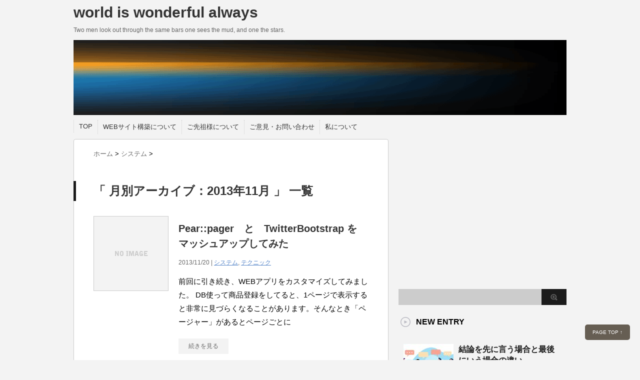

--- FILE ---
content_type: text/html; charset=UTF-8
request_url: https://hakomori.net/2013/11/
body_size: 73767
content:
<!DOCTYPE html PUBLIC "-//W3C//DTD XHTML 1.0 Transitional//EN" "http://www.w3.org/TR/xhtml1/DTD/xhtml1-transitional.dtd">

<html dir="ltr" lang="ja" prefix="og: https://ogp.me/ns#" xmlns:og="http://ogp.me/ns#">
<head profile="http://gmpg.org/xfn/11">
<meta http-equiv="Content-Type" content="text/html; charset=UTF-8" />
<meta name="robots" content="noindex">
<title>
11月, 2013 | world is wonderful alwaysworld is wonderful always</title>
<link rel="alternate" type="application/rss+xml" title="world is wonderful always RSS Feed" href="https://hakomori.net/feed/" />
<link rel="pingback" href="https://hakomori.net/xmlrpc.php" />
<link rel="shortcut icon" href="https://hakomori.net/wp-content/themes/stinger3ver20131217/images/rogo.ico" />

<!---css切り替え--->
<meta name="viewport" content="width=1024, maximum-scale=1, user-scalable=yes">
<link rel="stylesheet" href="https://hakomori.net/wp-content/themes/stinger3ver20131217/style.css" type="text/css" media="all" />

		<!-- All in One SEO 4.9.3 - aioseo.com -->
	<meta name="robots" content="noindex, max-image-preview:large" />
	<link rel="canonical" href="https://hakomori.net/2013/11/" />
	<meta name="generator" content="All in One SEO (AIOSEO) 4.9.3" />
		<script type="application/ld+json" class="aioseo-schema">
			{"@context":"https:\/\/schema.org","@graph":[{"@type":"BreadcrumbList","@id":"https:\/\/hakomori.net\/2013\/11\/#breadcrumblist","itemListElement":[{"@type":"ListItem","@id":"https:\/\/hakomori.net#listItem","position":1,"name":"Home","item":"https:\/\/hakomori.net","nextItem":{"@type":"ListItem","@id":"https:\/\/hakomori.net\/2013\/#listItem","name":2013}},{"@type":"ListItem","@id":"https:\/\/hakomori.net\/2013\/#listItem","position":2,"name":2013,"item":"https:\/\/hakomori.net\/2013\/","nextItem":{"@type":"ListItem","@id":"https:\/\/hakomori.net\/2013\/11\/#listItem","name":"11"},"previousItem":{"@type":"ListItem","@id":"https:\/\/hakomori.net#listItem","name":"Home"}},{"@type":"ListItem","@id":"https:\/\/hakomori.net\/2013\/11\/#listItem","position":3,"name":"11","previousItem":{"@type":"ListItem","@id":"https:\/\/hakomori.net\/2013\/#listItem","name":2013}}]},{"@type":"CollectionPage","@id":"https:\/\/hakomori.net\/2013\/11\/#collectionpage","url":"https:\/\/hakomori.net\/2013\/11\/","name":"11\u6708, 2013 | world is wonderful always","inLanguage":"ja","isPartOf":{"@id":"https:\/\/hakomori.net\/#website"},"breadcrumb":{"@id":"https:\/\/hakomori.net\/2013\/11\/#breadcrumblist"}},{"@type":"Organization","@id":"https:\/\/hakomori.net\/#organization","name":"world is wonderful always","description":"Two men look out through the same bars one sees the mud, and one the stars.","url":"https:\/\/hakomori.net\/"},{"@type":"WebSite","@id":"https:\/\/hakomori.net\/#website","url":"https:\/\/hakomori.net\/","name":"world is wonderful always","description":"Two men look out through the same bars one sees the mud, and one the stars.","inLanguage":"ja","publisher":{"@id":"https:\/\/hakomori.net\/#organization"}}]}
		</script>
		<!-- All in One SEO -->

<link rel='dns-prefetch' href='//static.addtoany.com' />
<script type="text/javascript" id="wpp-js" src="https://hakomori.net/wp-content/plugins/wordpress-popular-posts/assets/js/wpp.min.js?ver=7.3.6" data-sampling="0" data-sampling-rate="100" data-api-url="https://hakomori.net/wp-json/wordpress-popular-posts" data-post-id="0" data-token="a0bfbc770a" data-lang="0" data-debug="0"></script>
		<!-- This site uses the Google Analytics by MonsterInsights plugin v9.11.1 - Using Analytics tracking - https://www.monsterinsights.com/ -->
							<script src="//www.googletagmanager.com/gtag/js?id=G-MBSHSJPJ12"  data-cfasync="false" data-wpfc-render="false" type="text/javascript" async></script>
			<script data-cfasync="false" data-wpfc-render="false" type="text/javascript">
				var mi_version = '9.11.1';
				var mi_track_user = true;
				var mi_no_track_reason = '';
								var MonsterInsightsDefaultLocations = {"page_location":"https:\/\/hakomori.net\/2013\/11\/"};
								if ( typeof MonsterInsightsPrivacyGuardFilter === 'function' ) {
					var MonsterInsightsLocations = (typeof MonsterInsightsExcludeQuery === 'object') ? MonsterInsightsPrivacyGuardFilter( MonsterInsightsExcludeQuery ) : MonsterInsightsPrivacyGuardFilter( MonsterInsightsDefaultLocations );
				} else {
					var MonsterInsightsLocations = (typeof MonsterInsightsExcludeQuery === 'object') ? MonsterInsightsExcludeQuery : MonsterInsightsDefaultLocations;
				}

								var disableStrs = [
										'ga-disable-G-MBSHSJPJ12',
									];

				/* Function to detect opted out users */
				function __gtagTrackerIsOptedOut() {
					for (var index = 0; index < disableStrs.length; index++) {
						if (document.cookie.indexOf(disableStrs[index] + '=true') > -1) {
							return true;
						}
					}

					return false;
				}

				/* Disable tracking if the opt-out cookie exists. */
				if (__gtagTrackerIsOptedOut()) {
					for (var index = 0; index < disableStrs.length; index++) {
						window[disableStrs[index]] = true;
					}
				}

				/* Opt-out function */
				function __gtagTrackerOptout() {
					for (var index = 0; index < disableStrs.length; index++) {
						document.cookie = disableStrs[index] + '=true; expires=Thu, 31 Dec 2099 23:59:59 UTC; path=/';
						window[disableStrs[index]] = true;
					}
				}

				if ('undefined' === typeof gaOptout) {
					function gaOptout() {
						__gtagTrackerOptout();
					}
				}
								window.dataLayer = window.dataLayer || [];

				window.MonsterInsightsDualTracker = {
					helpers: {},
					trackers: {},
				};
				if (mi_track_user) {
					function __gtagDataLayer() {
						dataLayer.push(arguments);
					}

					function __gtagTracker(type, name, parameters) {
						if (!parameters) {
							parameters = {};
						}

						if (parameters.send_to) {
							__gtagDataLayer.apply(null, arguments);
							return;
						}

						if (type === 'event') {
														parameters.send_to = monsterinsights_frontend.v4_id;
							var hookName = name;
							if (typeof parameters['event_category'] !== 'undefined') {
								hookName = parameters['event_category'] + ':' + name;
							}

							if (typeof MonsterInsightsDualTracker.trackers[hookName] !== 'undefined') {
								MonsterInsightsDualTracker.trackers[hookName](parameters);
							} else {
								__gtagDataLayer('event', name, parameters);
							}
							
						} else {
							__gtagDataLayer.apply(null, arguments);
						}
					}

					__gtagTracker('js', new Date());
					__gtagTracker('set', {
						'developer_id.dZGIzZG': true,
											});
					if ( MonsterInsightsLocations.page_location ) {
						__gtagTracker('set', MonsterInsightsLocations);
					}
										__gtagTracker('config', 'G-MBSHSJPJ12', {"forceSSL":"true"} );
										window.gtag = __gtagTracker;										(function () {
						/* https://developers.google.com/analytics/devguides/collection/analyticsjs/ */
						/* ga and __gaTracker compatibility shim. */
						var noopfn = function () {
							return null;
						};
						var newtracker = function () {
							return new Tracker();
						};
						var Tracker = function () {
							return null;
						};
						var p = Tracker.prototype;
						p.get = noopfn;
						p.set = noopfn;
						p.send = function () {
							var args = Array.prototype.slice.call(arguments);
							args.unshift('send');
							__gaTracker.apply(null, args);
						};
						var __gaTracker = function () {
							var len = arguments.length;
							if (len === 0) {
								return;
							}
							var f = arguments[len - 1];
							if (typeof f !== 'object' || f === null || typeof f.hitCallback !== 'function') {
								if ('send' === arguments[0]) {
									var hitConverted, hitObject = false, action;
									if ('event' === arguments[1]) {
										if ('undefined' !== typeof arguments[3]) {
											hitObject = {
												'eventAction': arguments[3],
												'eventCategory': arguments[2],
												'eventLabel': arguments[4],
												'value': arguments[5] ? arguments[5] : 1,
											}
										}
									}
									if ('pageview' === arguments[1]) {
										if ('undefined' !== typeof arguments[2]) {
											hitObject = {
												'eventAction': 'page_view',
												'page_path': arguments[2],
											}
										}
									}
									if (typeof arguments[2] === 'object') {
										hitObject = arguments[2];
									}
									if (typeof arguments[5] === 'object') {
										Object.assign(hitObject, arguments[5]);
									}
									if ('undefined' !== typeof arguments[1].hitType) {
										hitObject = arguments[1];
										if ('pageview' === hitObject.hitType) {
											hitObject.eventAction = 'page_view';
										}
									}
									if (hitObject) {
										action = 'timing' === arguments[1].hitType ? 'timing_complete' : hitObject.eventAction;
										hitConverted = mapArgs(hitObject);
										__gtagTracker('event', action, hitConverted);
									}
								}
								return;
							}

							function mapArgs(args) {
								var arg, hit = {};
								var gaMap = {
									'eventCategory': 'event_category',
									'eventAction': 'event_action',
									'eventLabel': 'event_label',
									'eventValue': 'event_value',
									'nonInteraction': 'non_interaction',
									'timingCategory': 'event_category',
									'timingVar': 'name',
									'timingValue': 'value',
									'timingLabel': 'event_label',
									'page': 'page_path',
									'location': 'page_location',
									'title': 'page_title',
									'referrer' : 'page_referrer',
								};
								for (arg in args) {
																		if (!(!args.hasOwnProperty(arg) || !gaMap.hasOwnProperty(arg))) {
										hit[gaMap[arg]] = args[arg];
									} else {
										hit[arg] = args[arg];
									}
								}
								return hit;
							}

							try {
								f.hitCallback();
							} catch (ex) {
							}
						};
						__gaTracker.create = newtracker;
						__gaTracker.getByName = newtracker;
						__gaTracker.getAll = function () {
							return [];
						};
						__gaTracker.remove = noopfn;
						__gaTracker.loaded = true;
						window['__gaTracker'] = __gaTracker;
					})();
									} else {
										console.log("");
					(function () {
						function __gtagTracker() {
							return null;
						}

						window['__gtagTracker'] = __gtagTracker;
						window['gtag'] = __gtagTracker;
					})();
									}
			</script>
							<!-- / Google Analytics by MonsterInsights -->
		<style id='wp-img-auto-sizes-contain-inline-css' type='text/css'>
img:is([sizes=auto i],[sizes^="auto," i]){contain-intrinsic-size:3000px 1500px}
/*# sourceURL=wp-img-auto-sizes-contain-inline-css */
</style>
<style id='wp-emoji-styles-inline-css' type='text/css'>

	img.wp-smiley, img.emoji {
		display: inline !important;
		border: none !important;
		box-shadow: none !important;
		height: 1em !important;
		width: 1em !important;
		margin: 0 0.07em !important;
		vertical-align: -0.1em !important;
		background: none !important;
		padding: 0 !important;
	}
/*# sourceURL=wp-emoji-styles-inline-css */
</style>
<style id='wp-block-library-inline-css' type='text/css'>
:root{--wp-block-synced-color:#7a00df;--wp-block-synced-color--rgb:122,0,223;--wp-bound-block-color:var(--wp-block-synced-color);--wp-editor-canvas-background:#ddd;--wp-admin-theme-color:#007cba;--wp-admin-theme-color--rgb:0,124,186;--wp-admin-theme-color-darker-10:#006ba1;--wp-admin-theme-color-darker-10--rgb:0,107,160.5;--wp-admin-theme-color-darker-20:#005a87;--wp-admin-theme-color-darker-20--rgb:0,90,135;--wp-admin-border-width-focus:2px}@media (min-resolution:192dpi){:root{--wp-admin-border-width-focus:1.5px}}.wp-element-button{cursor:pointer}:root .has-very-light-gray-background-color{background-color:#eee}:root .has-very-dark-gray-background-color{background-color:#313131}:root .has-very-light-gray-color{color:#eee}:root .has-very-dark-gray-color{color:#313131}:root .has-vivid-green-cyan-to-vivid-cyan-blue-gradient-background{background:linear-gradient(135deg,#00d084,#0693e3)}:root .has-purple-crush-gradient-background{background:linear-gradient(135deg,#34e2e4,#4721fb 50%,#ab1dfe)}:root .has-hazy-dawn-gradient-background{background:linear-gradient(135deg,#faaca8,#dad0ec)}:root .has-subdued-olive-gradient-background{background:linear-gradient(135deg,#fafae1,#67a671)}:root .has-atomic-cream-gradient-background{background:linear-gradient(135deg,#fdd79a,#004a59)}:root .has-nightshade-gradient-background{background:linear-gradient(135deg,#330968,#31cdcf)}:root .has-midnight-gradient-background{background:linear-gradient(135deg,#020381,#2874fc)}:root{--wp--preset--font-size--normal:16px;--wp--preset--font-size--huge:42px}.has-regular-font-size{font-size:1em}.has-larger-font-size{font-size:2.625em}.has-normal-font-size{font-size:var(--wp--preset--font-size--normal)}.has-huge-font-size{font-size:var(--wp--preset--font-size--huge)}.has-text-align-center{text-align:center}.has-text-align-left{text-align:left}.has-text-align-right{text-align:right}.has-fit-text{white-space:nowrap!important}#end-resizable-editor-section{display:none}.aligncenter{clear:both}.items-justified-left{justify-content:flex-start}.items-justified-center{justify-content:center}.items-justified-right{justify-content:flex-end}.items-justified-space-between{justify-content:space-between}.screen-reader-text{border:0;clip-path:inset(50%);height:1px;margin:-1px;overflow:hidden;padding:0;position:absolute;width:1px;word-wrap:normal!important}.screen-reader-text:focus{background-color:#ddd;clip-path:none;color:#444;display:block;font-size:1em;height:auto;left:5px;line-height:normal;padding:15px 23px 14px;text-decoration:none;top:5px;width:auto;z-index:100000}html :where(.has-border-color){border-style:solid}html :where([style*=border-top-color]){border-top-style:solid}html :where([style*=border-right-color]){border-right-style:solid}html :where([style*=border-bottom-color]){border-bottom-style:solid}html :where([style*=border-left-color]){border-left-style:solid}html :where([style*=border-width]){border-style:solid}html :where([style*=border-top-width]){border-top-style:solid}html :where([style*=border-right-width]){border-right-style:solid}html :where([style*=border-bottom-width]){border-bottom-style:solid}html :where([style*=border-left-width]){border-left-style:solid}html :where(img[class*=wp-image-]){height:auto;max-width:100%}:where(figure){margin:0 0 1em}html :where(.is-position-sticky){--wp-admin--admin-bar--position-offset:var(--wp-admin--admin-bar--height,0px)}@media screen and (max-width:600px){html :where(.is-position-sticky){--wp-admin--admin-bar--position-offset:0px}}

/*# sourceURL=wp-block-library-inline-css */
</style><style id='global-styles-inline-css' type='text/css'>
:root{--wp--preset--aspect-ratio--square: 1;--wp--preset--aspect-ratio--4-3: 4/3;--wp--preset--aspect-ratio--3-4: 3/4;--wp--preset--aspect-ratio--3-2: 3/2;--wp--preset--aspect-ratio--2-3: 2/3;--wp--preset--aspect-ratio--16-9: 16/9;--wp--preset--aspect-ratio--9-16: 9/16;--wp--preset--color--black: #000000;--wp--preset--color--cyan-bluish-gray: #abb8c3;--wp--preset--color--white: #ffffff;--wp--preset--color--pale-pink: #f78da7;--wp--preset--color--vivid-red: #cf2e2e;--wp--preset--color--luminous-vivid-orange: #ff6900;--wp--preset--color--luminous-vivid-amber: #fcb900;--wp--preset--color--light-green-cyan: #7bdcb5;--wp--preset--color--vivid-green-cyan: #00d084;--wp--preset--color--pale-cyan-blue: #8ed1fc;--wp--preset--color--vivid-cyan-blue: #0693e3;--wp--preset--color--vivid-purple: #9b51e0;--wp--preset--gradient--vivid-cyan-blue-to-vivid-purple: linear-gradient(135deg,rgb(6,147,227) 0%,rgb(155,81,224) 100%);--wp--preset--gradient--light-green-cyan-to-vivid-green-cyan: linear-gradient(135deg,rgb(122,220,180) 0%,rgb(0,208,130) 100%);--wp--preset--gradient--luminous-vivid-amber-to-luminous-vivid-orange: linear-gradient(135deg,rgb(252,185,0) 0%,rgb(255,105,0) 100%);--wp--preset--gradient--luminous-vivid-orange-to-vivid-red: linear-gradient(135deg,rgb(255,105,0) 0%,rgb(207,46,46) 100%);--wp--preset--gradient--very-light-gray-to-cyan-bluish-gray: linear-gradient(135deg,rgb(238,238,238) 0%,rgb(169,184,195) 100%);--wp--preset--gradient--cool-to-warm-spectrum: linear-gradient(135deg,rgb(74,234,220) 0%,rgb(151,120,209) 20%,rgb(207,42,186) 40%,rgb(238,44,130) 60%,rgb(251,105,98) 80%,rgb(254,248,76) 100%);--wp--preset--gradient--blush-light-purple: linear-gradient(135deg,rgb(255,206,236) 0%,rgb(152,150,240) 100%);--wp--preset--gradient--blush-bordeaux: linear-gradient(135deg,rgb(254,205,165) 0%,rgb(254,45,45) 50%,rgb(107,0,62) 100%);--wp--preset--gradient--luminous-dusk: linear-gradient(135deg,rgb(255,203,112) 0%,rgb(199,81,192) 50%,rgb(65,88,208) 100%);--wp--preset--gradient--pale-ocean: linear-gradient(135deg,rgb(255,245,203) 0%,rgb(182,227,212) 50%,rgb(51,167,181) 100%);--wp--preset--gradient--electric-grass: linear-gradient(135deg,rgb(202,248,128) 0%,rgb(113,206,126) 100%);--wp--preset--gradient--midnight: linear-gradient(135deg,rgb(2,3,129) 0%,rgb(40,116,252) 100%);--wp--preset--font-size--small: 13px;--wp--preset--font-size--medium: 20px;--wp--preset--font-size--large: 36px;--wp--preset--font-size--x-large: 42px;--wp--preset--spacing--20: 0.44rem;--wp--preset--spacing--30: 0.67rem;--wp--preset--spacing--40: 1rem;--wp--preset--spacing--50: 1.5rem;--wp--preset--spacing--60: 2.25rem;--wp--preset--spacing--70: 3.38rem;--wp--preset--spacing--80: 5.06rem;--wp--preset--shadow--natural: 6px 6px 9px rgba(0, 0, 0, 0.2);--wp--preset--shadow--deep: 12px 12px 50px rgba(0, 0, 0, 0.4);--wp--preset--shadow--sharp: 6px 6px 0px rgba(0, 0, 0, 0.2);--wp--preset--shadow--outlined: 6px 6px 0px -3px rgb(255, 255, 255), 6px 6px rgb(0, 0, 0);--wp--preset--shadow--crisp: 6px 6px 0px rgb(0, 0, 0);}:where(.is-layout-flex){gap: 0.5em;}:where(.is-layout-grid){gap: 0.5em;}body .is-layout-flex{display: flex;}.is-layout-flex{flex-wrap: wrap;align-items: center;}.is-layout-flex > :is(*, div){margin: 0;}body .is-layout-grid{display: grid;}.is-layout-grid > :is(*, div){margin: 0;}:where(.wp-block-columns.is-layout-flex){gap: 2em;}:where(.wp-block-columns.is-layout-grid){gap: 2em;}:where(.wp-block-post-template.is-layout-flex){gap: 1.25em;}:where(.wp-block-post-template.is-layout-grid){gap: 1.25em;}.has-black-color{color: var(--wp--preset--color--black) !important;}.has-cyan-bluish-gray-color{color: var(--wp--preset--color--cyan-bluish-gray) !important;}.has-white-color{color: var(--wp--preset--color--white) !important;}.has-pale-pink-color{color: var(--wp--preset--color--pale-pink) !important;}.has-vivid-red-color{color: var(--wp--preset--color--vivid-red) !important;}.has-luminous-vivid-orange-color{color: var(--wp--preset--color--luminous-vivid-orange) !important;}.has-luminous-vivid-amber-color{color: var(--wp--preset--color--luminous-vivid-amber) !important;}.has-light-green-cyan-color{color: var(--wp--preset--color--light-green-cyan) !important;}.has-vivid-green-cyan-color{color: var(--wp--preset--color--vivid-green-cyan) !important;}.has-pale-cyan-blue-color{color: var(--wp--preset--color--pale-cyan-blue) !important;}.has-vivid-cyan-blue-color{color: var(--wp--preset--color--vivid-cyan-blue) !important;}.has-vivid-purple-color{color: var(--wp--preset--color--vivid-purple) !important;}.has-black-background-color{background-color: var(--wp--preset--color--black) !important;}.has-cyan-bluish-gray-background-color{background-color: var(--wp--preset--color--cyan-bluish-gray) !important;}.has-white-background-color{background-color: var(--wp--preset--color--white) !important;}.has-pale-pink-background-color{background-color: var(--wp--preset--color--pale-pink) !important;}.has-vivid-red-background-color{background-color: var(--wp--preset--color--vivid-red) !important;}.has-luminous-vivid-orange-background-color{background-color: var(--wp--preset--color--luminous-vivid-orange) !important;}.has-luminous-vivid-amber-background-color{background-color: var(--wp--preset--color--luminous-vivid-amber) !important;}.has-light-green-cyan-background-color{background-color: var(--wp--preset--color--light-green-cyan) !important;}.has-vivid-green-cyan-background-color{background-color: var(--wp--preset--color--vivid-green-cyan) !important;}.has-pale-cyan-blue-background-color{background-color: var(--wp--preset--color--pale-cyan-blue) !important;}.has-vivid-cyan-blue-background-color{background-color: var(--wp--preset--color--vivid-cyan-blue) !important;}.has-vivid-purple-background-color{background-color: var(--wp--preset--color--vivid-purple) !important;}.has-black-border-color{border-color: var(--wp--preset--color--black) !important;}.has-cyan-bluish-gray-border-color{border-color: var(--wp--preset--color--cyan-bluish-gray) !important;}.has-white-border-color{border-color: var(--wp--preset--color--white) !important;}.has-pale-pink-border-color{border-color: var(--wp--preset--color--pale-pink) !important;}.has-vivid-red-border-color{border-color: var(--wp--preset--color--vivid-red) !important;}.has-luminous-vivid-orange-border-color{border-color: var(--wp--preset--color--luminous-vivid-orange) !important;}.has-luminous-vivid-amber-border-color{border-color: var(--wp--preset--color--luminous-vivid-amber) !important;}.has-light-green-cyan-border-color{border-color: var(--wp--preset--color--light-green-cyan) !important;}.has-vivid-green-cyan-border-color{border-color: var(--wp--preset--color--vivid-green-cyan) !important;}.has-pale-cyan-blue-border-color{border-color: var(--wp--preset--color--pale-cyan-blue) !important;}.has-vivid-cyan-blue-border-color{border-color: var(--wp--preset--color--vivid-cyan-blue) !important;}.has-vivid-purple-border-color{border-color: var(--wp--preset--color--vivid-purple) !important;}.has-vivid-cyan-blue-to-vivid-purple-gradient-background{background: var(--wp--preset--gradient--vivid-cyan-blue-to-vivid-purple) !important;}.has-light-green-cyan-to-vivid-green-cyan-gradient-background{background: var(--wp--preset--gradient--light-green-cyan-to-vivid-green-cyan) !important;}.has-luminous-vivid-amber-to-luminous-vivid-orange-gradient-background{background: var(--wp--preset--gradient--luminous-vivid-amber-to-luminous-vivid-orange) !important;}.has-luminous-vivid-orange-to-vivid-red-gradient-background{background: var(--wp--preset--gradient--luminous-vivid-orange-to-vivid-red) !important;}.has-very-light-gray-to-cyan-bluish-gray-gradient-background{background: var(--wp--preset--gradient--very-light-gray-to-cyan-bluish-gray) !important;}.has-cool-to-warm-spectrum-gradient-background{background: var(--wp--preset--gradient--cool-to-warm-spectrum) !important;}.has-blush-light-purple-gradient-background{background: var(--wp--preset--gradient--blush-light-purple) !important;}.has-blush-bordeaux-gradient-background{background: var(--wp--preset--gradient--blush-bordeaux) !important;}.has-luminous-dusk-gradient-background{background: var(--wp--preset--gradient--luminous-dusk) !important;}.has-pale-ocean-gradient-background{background: var(--wp--preset--gradient--pale-ocean) !important;}.has-electric-grass-gradient-background{background: var(--wp--preset--gradient--electric-grass) !important;}.has-midnight-gradient-background{background: var(--wp--preset--gradient--midnight) !important;}.has-small-font-size{font-size: var(--wp--preset--font-size--small) !important;}.has-medium-font-size{font-size: var(--wp--preset--font-size--medium) !important;}.has-large-font-size{font-size: var(--wp--preset--font-size--large) !important;}.has-x-large-font-size{font-size: var(--wp--preset--font-size--x-large) !important;}
/*# sourceURL=global-styles-inline-css */
</style>

<style id='classic-theme-styles-inline-css' type='text/css'>
/*! This file is auto-generated */
.wp-block-button__link{color:#fff;background-color:#32373c;border-radius:9999px;box-shadow:none;text-decoration:none;padding:calc(.667em + 2px) calc(1.333em + 2px);font-size:1.125em}.wp-block-file__button{background:#32373c;color:#fff;text-decoration:none}
/*# sourceURL=/wp-includes/css/classic-themes.min.css */
</style>
<link rel='stylesheet' id='contact-form-7-css' href='https://hakomori.net/wp-content/plugins/contact-form-7/includes/css/styles.css?ver=6.1.4' type='text/css' media='all' />
<link rel='stylesheet' id='wordpress-popular-posts-css-css' href='https://hakomori.net/wp-content/plugins/wordpress-popular-posts/assets/css/wpp.css?ver=7.3.6' type='text/css' media='all' />
<link rel='stylesheet' id='amazonjs-css' href='https://hakomori.net/wp-content/plugins/amazonjs/css/amazonjs.css?ver=0.10' type='text/css' media='all' />
<link rel='stylesheet' id='addtoany-css' href='https://hakomori.net/wp-content/plugins/add-to-any/addtoany.min.css?ver=1.16' type='text/css' media='all' />
<script type="text/javascript" src="https://hakomori.net/wp-includes/js/jquery/jquery.min.js?ver=3.7.1" id="jquery-core-js"></script>
<script type="text/javascript" src="https://hakomori.net/wp-includes/js/jquery/jquery-migrate.min.js?ver=3.4.1" id="jquery-migrate-js"></script>
<script type="text/javascript" src="https://hakomori.net/wp-content/plugins/google-analytics-for-wordpress/assets/js/frontend-gtag.min.js?ver=9.11.1" id="monsterinsights-frontend-script-js" async="async" data-wp-strategy="async"></script>
<script data-cfasync="false" data-wpfc-render="false" type="text/javascript" id='monsterinsights-frontend-script-js-extra'>/* <![CDATA[ */
var monsterinsights_frontend = {"js_events_tracking":"true","download_extensions":"doc,pdf,ppt,zip,xls,docx,pptx,xlsx","inbound_paths":"[]","home_url":"https:\/\/hakomori.net","hash_tracking":"false","v4_id":"G-MBSHSJPJ12"};/* ]]> */
</script>
<script type="text/javascript" id="addtoany-core-js-before">
/* <![CDATA[ */
window.a2a_config=window.a2a_config||{};a2a_config.callbacks=[];a2a_config.overlays=[];a2a_config.templates={};a2a_localize = {
	Share: "共有",
	Save: "ブックマーク",
	Subscribe: "購読",
	Email: "メール",
	Bookmark: "ブックマーク",
	ShowAll: "すべて表示する",
	ShowLess: "小さく表示する",
	FindServices: "サービスを探す",
	FindAnyServiceToAddTo: "追加するサービスを今すぐ探す",
	PoweredBy: "Powered by",
	ShareViaEmail: "メールでシェアする",
	SubscribeViaEmail: "メールで購読する",
	BookmarkInYourBrowser: "ブラウザにブックマーク",
	BookmarkInstructions: "このページをブックマークするには、 Ctrl+D または \u2318+D を押下。",
	AddToYourFavorites: "お気に入りに追加",
	SendFromWebOrProgram: "任意のメールアドレスまたはメールプログラムから送信",
	EmailProgram: "メールプログラム",
	More: "詳細&#8230;",
	ThanksForSharing: "共有ありがとうございます !",
	ThanksForFollowing: "フォローありがとうございます !"
};


//# sourceURL=addtoany-core-js-before
/* ]]> */
</script>
<script type="text/javascript" defer src="https://static.addtoany.com/menu/page.js" id="addtoany-core-js"></script>
<script type="text/javascript" defer src="https://hakomori.net/wp-content/plugins/add-to-any/addtoany.min.js?ver=1.1" id="addtoany-jquery-js"></script>
<link rel="https://api.w.org/" href="https://hakomori.net/wp-json/" />            <style id="wpp-loading-animation-styles">@-webkit-keyframes bgslide{from{background-position-x:0}to{background-position-x:-200%}}@keyframes bgslide{from{background-position-x:0}to{background-position-x:-200%}}.wpp-widget-block-placeholder,.wpp-shortcode-placeholder{margin:0 auto;width:60px;height:3px;background:#dd3737;background:linear-gradient(90deg,#dd3737 0%,#571313 10%,#dd3737 100%);background-size:200% auto;border-radius:3px;-webkit-animation:bgslide 1s infinite linear;animation:bgslide 1s infinite linear}</style>
            <meta property="og:title" content="world is wonderful always" />
<meta property="og:site_name" content="world is wonderful always" />
<meta property="og:description" content="Two men look out through the same bars one sees the mud, and one the stars." />
<meta property="og:type" content="blog" />
<meta property="og:url" content="https://hakomori.net" />
<meta property="og:image" content="https://hakomori.net/wp-content/uploads/bunner.png" />
</head>

<body class="archive date wp-theme-stinger3ver20131217">
<div id="container">
<div id="header">
  <div id="header-in">
    <div id="h-l">
      <p class="sitename"><a href="https://hakomori.net/">
        world is wonderful always        </a></p>
            <p class="descr">
        Two men look out through the same bars one sees the mud, and one the stars.      </p>
          </div>
    <!-- /#h-l --> 
  </div>
  <!-- /#header-in --> 
</div>
<!-- /#header -->
<div id="gazou">
  <div id="gazou-in">
                <p id="headimg"><img src="https://hakomori.net/wp-content/uploads/bunner.png" alt="*" width="986" height="150" /></p>
          </div>
  <!-- /#gazou-in --> 
</div>
<!-- /#gazou -->
<div class="clear"></div>
<!--pcnavi-->
<div class="smanone">
  <div id="navi-in">
    <ul>
      <li> <a href="https://hakomori.net" title="トップページ">TOP</a> </li>
      <div class="menu"><ul>
<li class="page_item page-item-228"><a href="https://hakomori.net/page-228/">WEBサイト構築について</a></li>
<li class="page_item page-item-340"><a href="https://hakomori.net/page-340/">ご先祖様について</a></li>
<li class="page_item page-item-5"><a href="https://hakomori.net/sample-page-2/">ご意見・お問い合わせ</a></li>
<li class="page_item page-item-226"><a href="https://hakomori.net/%e8%87%aa%e5%88%86%e3%81%ab%e3%81%a4%e3%81%84%e3%81%a6/">私について</a></li>
</ul></div>
    </ul>
    <div class="clear"></div>
  </div>
</div>
<!--/pcnavi-->
<div id="wrap">
<div id="wrap-in">
<div id="main">

<div class="kuzu">
    <div id="breadcrumb">
    <div itemscope itemtype="http://data-vocabulary.org/Breadcrumb"> <a href="https://hakomori.net" itemprop="url"> <span itemprop="title">ホーム</span> </a> &gt; </div>
                                <div itemscope itemtype="http://data-vocabulary.org/Breadcrumb"> <a href="https://hakomori.net/category/%e3%82%b7%e3%82%b9%e3%83%86%e3%83%a0/" itemprop="url"> <span itemprop="title">システム</span> </a> &gt; </div>
      </div>
</div>
<!--/kuzu-->
<div class="post"> 
  <!--ループ開始-->
  <h2>「
        月別アーカイブ：2013年11月      」 一覧
  </h2>
    <div class="kizi">
    <div class="entry">
      <div class="sumbox"> <a href="https://hakomori.net/pearpager%e3%80%80%e3%81%a8%e3%80%80twitterbootstrap-%e3%82%92%e3%83%9e%e3%83%83%e3%82%b7%e3%83%a5%e3%82%a2%e3%83%83%e3%83%97%e3%81%97%e3%81%a6%e3%81%bf%e3%81%9f/" title="Pear::pager　と　TwitterBootstrap をマッシュアップしてみた">
                <img src="https://hakomori.net/wp-content/themes/stinger3ver20131217/images/no-img.png" alt="no image" title="no image" width="150" height="150" />
                </a> </div>
      <!-- /.sumbox -->
      <div class="entry-content">
        <h3 class="entry-title-ac"> <a href="https://hakomori.net/pearpager%e3%80%80%e3%81%a8%e3%80%80twitterbootstrap-%e3%82%92%e3%83%9e%e3%83%83%e3%82%b7%e3%83%a5%e3%82%a2%e3%83%83%e3%83%97%e3%81%97%e3%81%a6%e3%81%bf%e3%81%9f/" title="Pear::pager　と　TwitterBootstrap をマッシュアップしてみた">
          Pear::pager　と　TwitterBootstrap をマッシュアップしてみた          </a></h3>
        <div class="blog_info contentsbox">
          <p>
            2013/11/20            |
            <a href="https://hakomori.net/category/%e3%82%b7%e3%82%b9%e3%83%86%e3%83%a0/" rel="category tag">システム</a>, <a href="https://hakomori.net/category/%e3%83%86%e3%82%af%e3%83%8b%e3%83%83%e3%82%af/" rel="category tag">テクニック</a>                      </p>
        </div>
        <p class="dami">

前回に引き続き、WEBアプリをカスタマイズしてみました。

DB使って商品登録をしてると、1ページで表示すると非常に見づらくなることがあります。そんなとき「ページャー」があるとページごとに</p>
        <p class="motto"><a class="more-link" href="https://hakomori.net/pearpager%e3%80%80%e3%81%a8%e3%80%80twitterbootstrap-%e3%82%92%e3%83%9e%e3%83%83%e3%82%b7%e3%83%a5%e3%82%a2%e3%83%83%e3%83%97%e3%81%97%e3%81%a6%e3%81%bf%e3%81%9f/">続きを見る</a></p>
      </div>
      <!-- .entry-content -->
      
      <div class="clear"></div>
    </div>
  </div>
  <!--/entry-->
  
    <div class="kizi">
    <div class="entry">
      <div class="sumbox"> <a href="https://hakomori.net/post-1703/" title="さくらインターネットでPEAR::MDB2とServices_Amazonを入れてみた">
                <img width="150" height="150" src="https://hakomori.net/wp-content/uploads/screenshotpear__php_extension_and_application_repository__mozilla_firefox-150x150.png" class="attachment-150x150 size-150x150 wp-post-image" alt="さくらインターネットでPEAR::MDB2とServices_Amazonを入れてみた" title="さくらインターネットでPEAR::MDB2とServices_Amazonを入れてみた" decoding="async" />                </a> </div>
      <!-- /.sumbox -->
      <div class="entry-content">
        <h3 class="entry-title-ac"> <a href="https://hakomori.net/post-1703/" title="さくらインターネットでPEAR::MDB2とServices_Amazonを入れてみた">
          さくらインターネットでPEAR::MDB2とServices_Amazonを入れてみた          </a></h3>
        <div class="blog_info contentsbox">
          <p>
            2013/11/19            |
            <a href="https://hakomori.net/category/%e3%82%b7%e3%82%b9%e3%83%86%e3%83%a0/" rel="category tag">システム</a>, <a href="https://hakomori.net/category/%e4%bd%93%e9%a8%93%e8%ab%87/" rel="category tag">体験談</a>                      </p>
        </div>
        <p class="dami">

前回の続きで、PEAR::MDB2と、Services_Amazonをさくらインターネットに入れてみる。
２．MDB2を入れる
pear install MDB2
上記のようにコマンド打</p>
        <p class="motto"><a class="more-link" href="https://hakomori.net/post-1703/">続きを見る</a></p>
      </div>
      <!-- .entry-content -->
      
      <div class="clear"></div>
    </div>
  </div>
  <!--/entry-->
  
    <div class="kizi">
    <div class="entry">
      <div class="sumbox"> <a href="https://hakomori.net/post-1692/" title="さくらインターネットでPEARを使ってみる">
                <img width="150" height="150" src="https://hakomori.net/wp-content/uploads/screenshotpear__php_extension_and_application_repository__mozilla_firefox-150x150.png" class="attachment-150x150 size-150x150 wp-post-image" alt="さくらインターネットでPEARを使ってみる" title="さくらインターネットでPEARを使ってみる" decoding="async" />                </a> </div>
      <!-- /.sumbox -->
      <div class="entry-content">
        <h3 class="entry-title-ac"> <a href="https://hakomori.net/post-1692/" title="さくらインターネットでPEARを使ってみる">
          さくらインターネットでPEARを使ってみる          </a></h3>
        <div class="blog_info contentsbox">
          <p>
            2013/11/18            |
            <a href="https://hakomori.net/category/web-service/" rel="category tag">WEBサービス</a>, <a href="https://hakomori.net/category/%e3%83%86%e3%82%af%e3%83%8b%e3%83%83%e3%82%af/" rel="category tag">テクニック</a>                      </p>
        </div>
        <p class="dami">

以前、自分が持っている書籍を管理するアプリ「ブックマネージャー」を作ってアップしてたのですが、PEARとかAmazonAPIとかの設定が違っていたらしく、動作しないまま放置してました。

</p>
        <p class="motto"><a class="more-link" href="https://hakomori.net/post-1692/">続きを見る</a></p>
      </div>
      <!-- .entry-content -->
      
      <div class="clear"></div>
    </div>
  </div>
  <!--/entry-->
  
    <div style="padding:20px 0px;">
    <h4 style="display:none">Google　AD</h4>			<div class="textwidget"><script async src="//pagead2.googlesyndication.com/pagead/js/adsbygoogle.js"></script>
<!-- PC用 -->
<ins class="adsbygoogle"
     style="display:inline-block;width:336px;height:280px"
     data-ad-client="ca-pub-1177495271444529"
     data-ad-slot="1681879907"></ins>
<script>
(adsbygoogle = window.adsbygoogle || []).push({});
</script></div>
		  </div>
  
  <!--ページナビ-->
    <!--ループ終了--> 
</div>
<!-- END div.post -->
</div>
<!-- /#main -->
<div id="side">
  <div class="sidead">
<h4 style="display:none">Google　AD</h4>			<div class="textwidget"><script async src="//pagead2.googlesyndication.com/pagead/js/adsbygoogle.js"></script>
<!-- PC用 -->
<ins class="adsbygoogle"
     style="display:inline-block;width:336px;height:280px"
     data-ad-client="ca-pub-1177495271444529"
     data-ad-slot="1681879907"></ins>
<script>
(adsbygoogle = window.adsbygoogle || []).push({});
</script></div>
		  </div>
  <div id="search">
  <form method="get" id="searchform" action="https://hakomori.net/">
    <label class="hidden" for="s">
          </label>
    <input type="text" value=""  name="s" id="s" />
    <input type="image" src="https://hakomori.net/wp-content/themes/stinger3ver20131217/images/btn2.gif" alt="検索" id="searchsubmit"  value="Search" />
  </form>
</div>
  <div class="kizi02"> 
    <!--最近のエントリ-->
    <h4 class="menu_underh2">NEW ENTRY</h4>
    <div id="topnews">
      <div>

    <dl><dt><span><a href="https://hakomori.net/post-18525/" title="結論を先に言う場合と最後にいう場合の違い">
            <img width="100" height="100" src="https://hakomori.net/wp-content/uploads/8741-1-100x100.jpg" class="attachment-thumb100 size-thumb100 wp-post-image" alt="" decoding="async" loading="lazy" srcset="https://hakomori.net/wp-content/uploads/8741-1-100x100.jpg 100w, https://hakomori.net/wp-content/uploads/8741-1-150x150.jpg 150w, https://hakomori.net/wp-content/uploads/8741-1-110x110.jpg 110w" sizes="auto, (max-width: 100px) 100vw, 100px" />        </a></span></dt><dd><a href="https://hakomori.net/post-18525/" title="結論を先に言う場合と最後にいう場合の違い">結論を先に言う場合と最後にいう場合の違い</a>

<p>
Young people standing and talking </p>
</dd>
<p class="clear"></p>
</dl>
    <dl><dt><span><a href="https://hakomori.net/post-5820/" title="伊木ヒロシさん動画講座～7日目（最終日）～成功するための６つの段階">
            <img width="100" height="100" src="https://hakomori.net/wp-content/uploads/01-3-100x100.png" class="attachment-thumb100 size-thumb100 wp-post-image" alt="伊木ひろしさん07" decoding="async" loading="lazy" srcset="https://hakomori.net/wp-content/uploads/01-3-100x100.png 100w, https://hakomori.net/wp-content/uploads/01-3-150x150.png 150w, https://hakomori.net/wp-content/uploads/01-3-110x110.png 110w" sizes="auto, (max-width: 100px) 100vw, 100px" />        </a></span></dt><dd><a href="https://hakomori.net/post-5820/" title="伊木ヒロシさん動画講座～7日目（最終日）～成功するための６つの段階">伊木ヒロシさん動画講座～7日目（最終日）～成功するための６つの段階</a>

<p>

https://www.youtube.com/watch?v=6</p>
</dd>
<p class="clear"></p>
</dl>
    <dl><dt><span><a href="https://hakomori.net/post-5580/" title="伊木ヒロシさん動画講座～6日目～お金持ちになるために大切なこと">
            <img width="100" height="100" src="https://hakomori.net/wp-content/uploads/01-2-100x100.png" class="attachment-thumb100 size-thumb100 wp-post-image" alt="伊木ヒロシさん06" decoding="async" loading="lazy" srcset="https://hakomori.net/wp-content/uploads/01-2-100x100.png 100w, https://hakomori.net/wp-content/uploads/01-2-150x150.png 150w, https://hakomori.net/wp-content/uploads/01-2-110x110.png 110w" sizes="auto, (max-width: 100px) 100vw, 100px" />        </a></span></dt><dd><a href="https://hakomori.net/post-5580/" title="伊木ヒロシさん動画講座～6日目～お金持ちになるために大切なこと">伊木ヒロシさん動画講座～6日目～お金持ちになるために大切なこと</a>

<p>

https://www.youtube.com/watch?v=L</p>
</dd>
<p class="clear"></p>
</dl>
    <dl><dt><span><a href="https://hakomori.net/post-5520/" title="伊木ヒロシさん動画講座～5日目～周りも元気になる時間管理">
            <img width="100" height="100" src="https://hakomori.net/wp-content/uploads/05-100x100.png" class="attachment-thumb100 size-thumb100 wp-post-image" alt="伊木ヒロシさん05" decoding="async" loading="lazy" srcset="https://hakomori.net/wp-content/uploads/05-100x100.png 100w, https://hakomori.net/wp-content/uploads/05-150x150.png 150w, https://hakomori.net/wp-content/uploads/05-110x110.png 110w" sizes="auto, (max-width: 100px) 100vw, 100px" />        </a></span></dt><dd><a href="https://hakomori.net/post-5520/" title="伊木ヒロシさん動画講座～5日目～周りも元気になる時間管理">伊木ヒロシさん動画講座～5日目～周りも元気になる時間管理</a>

<p>

https://www.youtube.com/watch?v=z</p>
</dd>
<p class="clear"></p>
</dl>
    <dl><dt><span><a href="https://hakomori.net/post-5512/" title="伊木ヒロシさん動画講座～4日目～賢者の仕事の選び方～">
            <img width="100" height="100" src="https://hakomori.net/wp-content/uploads/04-1-100x100.png" class="attachment-thumb100 size-thumb100 wp-post-image" alt="伊木ヒロシさん04" decoding="async" loading="lazy" srcset="https://hakomori.net/wp-content/uploads/04-1-100x100.png 100w, https://hakomori.net/wp-content/uploads/04-1-150x150.png 150w, https://hakomori.net/wp-content/uploads/04-1-110x110.png 110w" sizes="auto, (max-width: 100px) 100vw, 100px" />        </a></span></dt><dd><a href="https://hakomori.net/post-5512/" title="伊木ヒロシさん動画講座～4日目～賢者の仕事の選び方～">伊木ヒロシさん動画講座～4日目～賢者の仕事の選び方～</a>

<p>

https://www.youtube.com/watch?v=a</p>
</dd>
<p class="clear"></p>
</dl>
            <p class="motto"> <a href="https://hakomori.net/">→もっと見る</a></p>
      </div>
    </div>
    <!--/最近のエントリ-->

    <div id="twibox">
      <ul><li><h4 class="menu_underh2">カテゴリー</h4>
			<ul>
					<li class="cat-item cat-item-3"><a href="https://hakomori.net/category/bci/">BCI</a> (10)
</li>
	<li class="cat-item cat-item-21"><a href="https://hakomori.net/category/web-service/">WEBサービス</a> (54)
</li>
	<li class="cat-item cat-item-33"><a href="https://hakomori.net/category/%e3%82%a4%e3%82%b7%e3%83%a5%e3%83%bc/">イシュー</a> (104)
</li>
	<li class="cat-item cat-item-119"><a href="https://hakomori.net/category/%e3%82%b7%e3%82%b9%e3%83%86%e3%83%a0/">システム</a> (57)
</li>
	<li class="cat-item cat-item-20"><a href="https://hakomori.net/category/%e3%83%86%e3%82%af%e3%83%8b%e3%83%83%e3%82%af/">テクニック</a> (43)
</li>
	<li class="cat-item cat-item-118"><a href="https://hakomori.net/category/%e3%83%86%e3%82%af%e3%83%8e%e3%83%ad%e3%82%b8%e3%83%bc/">テクノロジー</a> (17)
</li>
	<li class="cat-item cat-item-27"><a href="https://hakomori.net/category/%e3%83%93%e3%82%b8%e3%83%8d%e3%82%b9/">ビジネス</a> (11)
</li>
	<li class="cat-item cat-item-330"><a href="https://hakomori.net/category/%e3%83%a9%e3%82%a4%e3%83%95%e3%83%8f%e3%83%83%e3%82%af/">ライフハック</a> (72)
</li>
	<li class="cat-item cat-item-32"><a href="https://hakomori.net/category/%e4%bd%93%e9%a8%93%e8%ab%87/">体験談</a> (104)
</li>
	<li class="cat-item cat-item-8"><a href="https://hakomori.net/category/diary/">日記</a> (92)
</li>
	<li class="cat-item cat-item-28"><a href="https://hakomori.net/category/%e6%98%a0%e7%94%bb/">映画</a> (5)
</li>
	<li class="cat-item cat-item-1"><a href="https://hakomori.net/category/%e6%9c%aa%e5%88%86%e9%a1%9e/">未分類</a> (2)
</li>
	<li class="cat-item cat-item-103"><a href="https://hakomori.net/category/%e8%a9%b1%e9%a1%8c/">話題</a> (42)
</li>
			</ul>

			</li></ul><ul><li><div><h4 class="menu_underh2"><span class='twitterwidget twitterwidget-title'>Twitter: rainy4649</span></h4><ul><li><span class='entry-content'>時代ガチャだよなー</span> <span class='entry-meta'><span class='time-meta'><a href="http://twitter.com/rainy4649/statuses/1651577671363751937">10:22:56 PM 4月 27, 2023</a></span> <span class='from-meta'>from <a href="http://twitter.com/download/iphone" rel="nofollow">Twitter for iPhone</a></span></span> <span class="intent-meta"><a href="http://twitter.com/intent/tweet?in_reply_to=1651577671363751937" data-lang="ja" class="in-reply-to" title="Reply">Reply</a><a href="http://twitter.com/intent/retweet?tweet_id=1651577671363751937" data-lang="ja" class="retweet" title="Retweet">Retweet</a><a href="http://twitter.com/intent/favorite?tweet_id=1651577671363751937" data-lang="ja" class="favorite" title="Favorite">Favorite</a></span></li><li><span class='entry-content'>なーんだ、これ使ってただけか／https://t.co/P6i1a3I14b</span> <span class='entry-meta'><span class='time-meta'><a href="http://twitter.com/rainy4649/statuses/1648961734454169609">05:08:08 PM 4月 20, 2023</a></span> <span class='from-meta'>from <a href="https://mobile.twitter.com" rel="nofollow">Twitter Web App</a></span></span> <span class="intent-meta"><a href="http://twitter.com/intent/tweet?in_reply_to=1648961734454169609" data-lang="ja" class="in-reply-to" title="Reply">Reply</a><a href="http://twitter.com/intent/retweet?tweet_id=1648961734454169609" data-lang="ja" class="retweet" title="Retweet">Retweet</a><a href="http://twitter.com/intent/favorite?tweet_id=1648961734454169609" data-lang="ja" class="favorite" title="Favorite">Favorite</a></span></li><li><span class='entry-content'>世の中の99.9%は伝説の勇者ではない。村人Aはその幸せを求め、自分の物語を作る自由がある。</span> <span class='entry-meta'><span class='time-meta'><a href="http://twitter.com/rainy4649/statuses/1648166583095955458">12:28:29 PM 4月 18, 2023</a></span> <span class='from-meta'>from <a href="https://mobile.twitter.com" rel="nofollow">Twitter Web App</a></span></span> <span class="intent-meta"><a href="http://twitter.com/intent/tweet?in_reply_to=1648166583095955458" data-lang="ja" class="in-reply-to" title="Reply">Reply</a><a href="http://twitter.com/intent/retweet?tweet_id=1648166583095955458" data-lang="ja" class="retweet" title="Retweet">Retweet</a><a href="http://twitter.com/intent/favorite?tweet_id=1648166583095955458" data-lang="ja" class="favorite" title="Favorite">Favorite</a></span></li><li><span class='entry-content'>冷めた正義より、熱い悪が勝利する</span> <span class='entry-meta'><span class='time-meta'><a href="http://twitter.com/rainy4649/statuses/1638128369090056193">07:40:12 PM 3月 21, 2023</a></span> <span class='from-meta'>from <a href="http://twitter.com/download/iphone" rel="nofollow">Twitter for iPhone</a></span></span> <span class="intent-meta"><a href="http://twitter.com/intent/tweet?in_reply_to=1638128369090056193" data-lang="ja" class="in-reply-to" title="Reply">Reply</a><a href="http://twitter.com/intent/retweet?tweet_id=1638128369090056193" data-lang="ja" class="retweet" title="Retweet">Retweet</a><a href="http://twitter.com/intent/favorite?tweet_id=1638128369090056193" data-lang="ja" class="favorite" title="Favorite">Favorite</a></span></li><li><span class='entry-content'>RT <a href="http://twitter.com/uynet" class="twitter-user">@uynet</a>: ChatGPT調教しすぎてめちゃめちゃかわいくなっちゃった！ <a href="https://t.co/U4SFSA9Faz">https://t.co/U4SFSA9Faz</a></span> <span class='entry-meta'><span class='time-meta'><a href="http://twitter.com/rainy4649/statuses/1620908938307973120">07:16:20 AM 2月 02, 2023</a></span> <span class='from-meta'>from <a href="https://mobile.twitter.com" rel="nofollow">Twitter Web App</a></span></span> <span class="intent-meta"><a href="http://twitter.com/intent/tweet?in_reply_to=1620908938307973120" data-lang="ja" class="in-reply-to" title="Reply">Reply</a><a href="http://twitter.com/intent/retweet?tweet_id=1620908938307973120" data-lang="ja" class="retweet" title="Retweet">Retweet</a><a href="http://twitter.com/intent/favorite?tweet_id=1620908938307973120" data-lang="ja" class="favorite" title="Favorite">Favorite</a></span></li></ul><div class="follow-button"><a href="http://twitter.com/rainy4649" class="twitter-follow-button" title="Follow @rainy4649" data-lang="ja">@rainy4649</a></div></div></li></ul><ul><li><h4 class="menu_underh2">過去の記事</h4>
			<ul>
					<li><a href='https://hakomori.net/2022/02/'>2022年2月</a>&nbsp;(1)</li>
	<li><a href='https://hakomori.net/2021/04/'>2021年4月</a>&nbsp;(7)</li>
	<li><a href='https://hakomori.net/2021/03/'>2021年3月</a>&nbsp;(1)</li>
	<li><a href='https://hakomori.net/2020/07/'>2020年7月</a>&nbsp;(3)</li>
	<li><a href='https://hakomori.net/2020/06/'>2020年6月</a>&nbsp;(3)</li>
	<li><a href='https://hakomori.net/2014/10/'>2014年10月</a>&nbsp;(1)</li>
	<li><a href='https://hakomori.net/2014/09/'>2014年9月</a>&nbsp;(1)</li>
	<li><a href='https://hakomori.net/2014/08/'>2014年8月</a>&nbsp;(1)</li>
	<li><a href='https://hakomori.net/2014/07/'>2014年7月</a>&nbsp;(1)</li>
	<li><a href='https://hakomori.net/2014/06/'>2014年6月</a>&nbsp;(13)</li>
	<li><a href='https://hakomori.net/2014/05/'>2014年5月</a>&nbsp;(18)</li>
	<li><a href='https://hakomori.net/2014/04/'>2014年4月</a>&nbsp;(20)</li>
	<li><a href='https://hakomori.net/2014/03/'>2014年3月</a>&nbsp;(18)</li>
	<li><a href='https://hakomori.net/2014/02/'>2014年2月</a>&nbsp;(14)</li>
	<li><a href='https://hakomori.net/2014/01/'>2014年1月</a>&nbsp;(26)</li>
	<li><a href='https://hakomori.net/2013/12/'>2013年12月</a>&nbsp;(23)</li>
	<li><a href='https://hakomori.net/2013/11/' aria-current="page">2013年11月</a>&nbsp;(3)</li>
	<li><a href='https://hakomori.net/2013/10/'>2013年10月</a>&nbsp;(3)</li>
	<li><a href='https://hakomori.net/2013/09/'>2013年9月</a>&nbsp;(3)</li>
	<li><a href='https://hakomori.net/2013/08/'>2013年8月</a>&nbsp;(2)</li>
	<li><a href='https://hakomori.net/2013/07/'>2013年7月</a>&nbsp;(1)</li>
	<li><a href='https://hakomori.net/2013/06/'>2013年6月</a>&nbsp;(4)</li>
	<li><a href='https://hakomori.net/2013/05/'>2013年5月</a>&nbsp;(2)</li>
	<li><a href='https://hakomori.net/2013/04/'>2013年4月</a>&nbsp;(2)</li>
	<li><a href='https://hakomori.net/2013/03/'>2013年3月</a>&nbsp;(4)</li>
	<li><a href='https://hakomori.net/2013/02/'>2013年2月</a>&nbsp;(5)</li>
	<li><a href='https://hakomori.net/2013/01/'>2013年1月</a>&nbsp;(4)</li>
	<li><a href='https://hakomori.net/2012/12/'>2012年12月</a>&nbsp;(2)</li>
	<li><a href='https://hakomori.net/2012/11/'>2012年11月</a>&nbsp;(6)</li>
	<li><a href='https://hakomori.net/2012/10/'>2012年10月</a>&nbsp;(4)</li>
	<li><a href='https://hakomori.net/2012/09/'>2012年9月</a>&nbsp;(5)</li>
	<li><a href='https://hakomori.net/2012/08/'>2012年8月</a>&nbsp;(5)</li>
	<li><a href='https://hakomori.net/2012/07/'>2012年7月</a>&nbsp;(7)</li>
	<li><a href='https://hakomori.net/2012/06/'>2012年6月</a>&nbsp;(6)</li>
	<li><a href='https://hakomori.net/2012/05/'>2012年5月</a>&nbsp;(6)</li>
	<li><a href='https://hakomori.net/2012/04/'>2012年4月</a>&nbsp;(8)</li>
	<li><a href='https://hakomori.net/2012/03/'>2012年3月</a>&nbsp;(8)</li>
	<li><a href='https://hakomori.net/2012/02/'>2012年2月</a>&nbsp;(7)</li>
	<li><a href='https://hakomori.net/2012/01/'>2012年1月</a>&nbsp;(13)</li>
	<li><a href='https://hakomori.net/2011/12/'>2011年12月</a>&nbsp;(4)</li>
	<li><a href='https://hakomori.net/2011/11/'>2011年11月</a>&nbsp;(7)</li>
	<li><a href='https://hakomori.net/2011/10/'>2011年10月</a>&nbsp;(7)</li>
	<li><a href='https://hakomori.net/2011/09/'>2011年9月</a>&nbsp;(5)</li>
	<li><a href='https://hakomori.net/2011/08/'>2011年8月</a>&nbsp;(5)</li>
	<li><a href='https://hakomori.net/2011/07/'>2011年7月</a>&nbsp;(3)</li>
	<li><a href='https://hakomori.net/2011/06/'>2011年6月</a>&nbsp;(7)</li>
	<li><a href='https://hakomori.net/2011/05/'>2011年5月</a>&nbsp;(7)</li>
	<li><a href='https://hakomori.net/2011/04/'>2011年4月</a>&nbsp;(6)</li>
	<li><a href='https://hakomori.net/2011/03/'>2011年3月</a>&nbsp;(17)</li>
	<li><a href='https://hakomori.net/2011/02/'>2011年2月</a>&nbsp;(5)</li>
	<li><a href='https://hakomori.net/2011/01/'>2011年1月</a>&nbsp;(3)</li>
	<li><a href='https://hakomori.net/2010/12/'>2010年12月</a>&nbsp;(11)</li>
	<li><a href='https://hakomori.net/2010/11/'>2010年11月</a>&nbsp;(3)</li>
	<li><a href='https://hakomori.net/2010/10/'>2010年10月</a>&nbsp;(7)</li>
	<li><a href='https://hakomori.net/2010/09/'>2010年9月</a>&nbsp;(7)</li>
	<li><a href='https://hakomori.net/2010/08/'>2010年8月</a>&nbsp;(11)</li>
	<li><a href='https://hakomori.net/2010/07/'>2010年7月</a>&nbsp;(1)</li>
			</ul>

			</li></ul><ul><li><h4 class="menu_underh2">タグクラウド</h4><div class="tagcloud"><a href="https://hakomori.net/tag/brain-computer-interface/" class="tag-cloud-link tag-link-5 tag-link-position-1" style="font-size: 10.666666666667pt;" aria-label="brain computer interface (3個の項目)">brain computer interface</a>
<a href="https://hakomori.net/tag/buddypress/" class="tag-cloud-link tag-link-252 tag-link-position-2" style="font-size: 8pt;" aria-label="buddypress (2個の項目)">buddypress</a>
<a href="https://hakomori.net/tag/cakephp/" class="tag-cloud-link tag-link-217 tag-link-position-3" style="font-size: 17.333333333333pt;" aria-label="cakephp (7個の項目)">cakephp</a>
<a href="https://hakomori.net/tag/ec-cube/" class="tag-cloud-link tag-link-9 tag-link-position-4" style="font-size: 10.666666666667pt;" aria-label="ec-cube (3個の項目)">ec-cube</a>
<a href="https://hakomori.net/tag/eclipse/" class="tag-cloud-link tag-link-76 tag-link-position-5" style="font-size: 10.666666666667pt;" aria-label="eclipse (3個の項目)">eclipse</a>
<a href="https://hakomori.net/tag/facebook/" class="tag-cloud-link tag-link-124 tag-link-position-6" style="font-size: 12.888888888889pt;" aria-label="facebook (4個の項目)">facebook</a>
<a href="https://hakomori.net/tag/google/" class="tag-cloud-link tag-link-247 tag-link-position-7" style="font-size: 10.666666666667pt;" aria-label="google (3個の項目)">google</a>
<a href="https://hakomori.net/tag/googleanalytics/" class="tag-cloud-link tag-link-249 tag-link-position-8" style="font-size: 10.666666666667pt;" aria-label="GoogleAnalytics (3個の項目)">GoogleAnalytics</a>
<a href="https://hakomori.net/tag/iijmio/" class="tag-cloud-link tag-link-436 tag-link-position-9" style="font-size: 10.666666666667pt;" aria-label="IIJmio (3個の項目)">IIJmio</a>
<a href="https://hakomori.net/tag/ipad/" class="tag-cloud-link tag-link-180 tag-link-position-10" style="font-size: 16.222222222222pt;" aria-label="ipad (6個の項目)">ipad</a>
<a href="https://hakomori.net/tag/ipad2/" class="tag-cloud-link tag-link-150 tag-link-position-11" style="font-size: 14.666666666667pt;" aria-label="ipad2 (5個の項目)">ipad2</a>
<a href="https://hakomori.net/tag/iphone/" class="tag-cloud-link tag-link-209 tag-link-position-12" style="font-size: 17.333333333333pt;" aria-label="iphone (7個の項目)">iphone</a>
<a href="https://hakomori.net/tag/iphone6/" class="tag-cloud-link tag-link-499 tag-link-position-13" style="font-size: 10.666666666667pt;" aria-label="iphone6 (3個の項目)">iphone6</a>
<a href="https://hakomori.net/tag/php/" class="tag-cloud-link tag-link-16 tag-link-position-14" style="font-size: 10.666666666667pt;" aria-label="php (3個の項目)">php</a>
<a href="https://hakomori.net/tag/postgresql/" class="tag-cloud-link tag-link-196 tag-link-position-15" style="font-size: 10.666666666667pt;" aria-label="PostgreSQL (3個の項目)">PostgreSQL</a>
<a href="https://hakomori.net/tag/web/" class="tag-cloud-link tag-link-106 tag-link-position-16" style="font-size: 10.666666666667pt;" aria-label="web (3個の項目)">web</a>
<a href="https://hakomori.net/tag/web%e3%83%87%e3%82%a3%e3%83%ac%e3%82%af%e3%82%bf%e3%83%bc/" class="tag-cloud-link tag-link-88 tag-link-position-17" style="font-size: 12.888888888889pt;" aria-label="WEBディレクター (4個の項目)">WEBディレクター</a>
<a href="https://hakomori.net/tag/web%e3%83%87%e3%82%b6%e3%82%a4%e3%83%b3/" class="tag-cloud-link tag-link-170 tag-link-position-18" style="font-size: 8pt;" aria-label="webデザイン (2個の項目)">webデザイン</a>
<a href="https://hakomori.net/tag/wordpress/" class="tag-cloud-link tag-link-22 tag-link-position-19" style="font-size: 22pt;" aria-label="wordpress (12個の項目)">wordpress</a>
<a href="https://hakomori.net/tag/%e3%81%93%e3%82%8c%e8%b2%b7%e3%81%a3%e3%81%a8%e3%81%91/" class="tag-cloud-link tag-link-151 tag-link-position-20" style="font-size: 10.666666666667pt;" aria-label="これ買っとけ (3個の項目)">これ買っとけ</a>
<a href="https://hakomori.net/tag/%e3%82%a2%e3%82%af%e3%82%bb%e3%82%b9%e6%95%b0/" class="tag-cloud-link tag-link-219 tag-link-position-21" style="font-size: 10.666666666667pt;" aria-label="アクセス数 (3個の項目)">アクセス数</a>
<a href="https://hakomori.net/tag/%e3%82%a4%e3%83%b3%e3%82%b9%e3%83%88%e3%83%bc%e3%83%ab/" class="tag-cloud-link tag-link-233 tag-link-position-22" style="font-size: 12.888888888889pt;" aria-label="インストール (4個の項目)">インストール</a>
<a href="https://hakomori.net/tag/%e3%82%b9%e3%83%bc%e3%83%97/" class="tag-cloud-link tag-link-239 tag-link-position-23" style="font-size: 14.666666666667pt;" aria-label="スープ (5個の項目)">スープ</a>
<a href="https://hakomori.net/tag/%e3%83%80%e3%82%a4%e3%82%a8%e3%83%83%e3%83%88/" class="tag-cloud-link tag-link-238 tag-link-position-24" style="font-size: 17.333333333333pt;" aria-label="ダイエット (7個の項目)">ダイエット</a>
<a href="https://hakomori.net/tag/%e3%83%96%e3%83%ad%e3%82%b0/" class="tag-cloud-link tag-link-299 tag-link-position-25" style="font-size: 10.666666666667pt;" aria-label="ブログ (3個の項目)">ブログ</a>
<a href="https://hakomori.net/tag/%e3%83%97%e3%83%a9%e3%82%b0%e3%82%a4%e3%83%b3/" class="tag-cloud-link tag-link-201 tag-link-position-26" style="font-size: 17.333333333333pt;" aria-label="プラグイン (7個の項目)">プラグイン</a>
<a href="https://hakomori.net/tag/%e3%83%ac%e3%82%b7%e3%83%94/" class="tag-cloud-link tag-link-245 tag-link-position-27" style="font-size: 8pt;" aria-label="レシピ (2個の項目)">レシピ</a>
<a href="https://hakomori.net/tag/%e4%ba%ba%e7%94%9f/" class="tag-cloud-link tag-link-506 tag-link-position-28" style="font-size: 8pt;" aria-label="人生 (2個の項目)">人生</a>
<a href="https://hakomori.net/tag/%e4%bd%93%e9%a8%93%e8%ab%87/" class="tag-cloud-link tag-link-537 tag-link-position-29" style="font-size: 20.444444444444pt;" aria-label="体験談 (10個の項目)">体験談</a>
<a href="https://hakomori.net/tag/%e4%bd%9c%e6%88%90/" class="tag-cloud-link tag-link-255 tag-link-position-30" style="font-size: 8pt;" aria-label="作成 (2個の項目)">作成</a>
<a href="https://hakomori.net/tag/%e5%85%a5%e7%a4%be/" class="tag-cloud-link tag-link-85 tag-link-position-31" style="font-size: 8pt;" aria-label="入社 (2個の項目)">入社</a>
<a href="https://hakomori.net/tag/%e6%84%9f%e6%83%b3/" class="tag-cloud-link tag-link-228 tag-link-position-32" style="font-size: 19.555555555556pt;" aria-label="感想 (9個の項目)">感想</a>
<a href="https://hakomori.net/tag/%e6%8c%a8%e6%8b%b6/" class="tag-cloud-link tag-link-487 tag-link-position-33" style="font-size: 8pt;" aria-label="挨拶 (2個の項目)">挨拶</a>
<a href="https://hakomori.net/tag/%e6%96%b0%e5%ae%bf/" class="tag-cloud-link tag-link-264 tag-link-position-34" style="font-size: 8pt;" aria-label="新宿 (2個の項目)">新宿</a>
<a href="https://hakomori.net/tag/%e6%96%b9%e6%b3%95/" class="tag-cloud-link tag-link-381 tag-link-position-35" style="font-size: 10.666666666667pt;" aria-label="方法 (3個の項目)">方法</a>
<a href="https://hakomori.net/tag/%e6%97%a5%e6%9c%ac/" class="tag-cloud-link tag-link-359 tag-link-position-36" style="font-size: 8pt;" aria-label="日本 (2個の項目)">日本</a>
<a href="https://hakomori.net/tag/%e6%98%a0%e7%94%bb/" class="tag-cloud-link tag-link-536 tag-link-position-37" style="font-size: 10.666666666667pt;" aria-label="映画 (3個の項目)">映画</a>
<a href="https://hakomori.net/tag/%e7%87%83%e7%84%bc/" class="tag-cloud-link tag-link-237 tag-link-position-38" style="font-size: 17.333333333333pt;" aria-label="燃焼 (7個の項目)">燃焼</a>
<a href="https://hakomori.net/tag/%e7%90%86%e7%94%b1/" class="tag-cloud-link tag-link-391 tag-link-position-39" style="font-size: 10.666666666667pt;" aria-label="理由 (3個の項目)">理由</a>
<a href="https://hakomori.net/tag/%e7%b5%84%e7%b9%94%e8%ab%96/" class="tag-cloud-link tag-link-81 tag-link-position-40" style="font-size: 8pt;" aria-label="組織論 (2個の項目)">組織論</a>
<a href="https://hakomori.net/tag/%e8%80%83%e3%81%88%e6%96%b9/" class="tag-cloud-link tag-link-412 tag-link-position-41" style="font-size: 10.666666666667pt;" aria-label="考え方 (3個の項目)">考え方</a>
<a href="https://hakomori.net/tag/%e8%84%82%e8%82%aa/" class="tag-cloud-link tag-link-236 tag-link-position-42" style="font-size: 17.333333333333pt;" aria-label="脂肪 (7個の項目)">脂肪</a>
<a href="https://hakomori.net/tag/%e8%a8%ad%e5%ae%9a/" class="tag-cloud-link tag-link-243 tag-link-position-43" style="font-size: 8pt;" aria-label="設定 (2個の項目)">設定</a>
<a href="https://hakomori.net/tag/%e8%bb%a2%e8%81%b7/" class="tag-cloud-link tag-link-178 tag-link-position-44" style="font-size: 10.666666666667pt;" aria-label="転職 (3個の項目)">転職</a>
<a href="https://hakomori.net/tag/%e9%bb%92%e6%ad%b4%e5%8f%b2/" class="tag-cloud-link tag-link-218 tag-link-position-45" style="font-size: 10.666666666667pt;" aria-label="黒歴史 (3個の項目)">黒歴史</a></div>
</li></ul><ul><li><h4 class="menu_underh2">制作したWEBサービス</h4>
	<ul class='xoxo blogroll'>
<li><a href="http://lib.hakomori.net/" target="_blank">Book stock manager</a></li>
<li><a href="http://innocent.hakomori.net/" target="_blank">INNOCENT WORLDメーカー</a></li>
<li><a href="http://tower.hakomori.net/" target="_blank">NO MUSIC, NO LIFE.メーカー</a></li>
<li><a href="http://job.hakomori.net/" target="_blank">ジョブリスト</a></li>

	</ul>
</li></ul>
<ul><li><h4 class="menu_underh2">RSS</h4>			<div class="textwidget"><a href="http://hakomori.net?feed=rss2"><img src="/wp-includes/images/rss.png" style="vertical-align: text-bottom" />　RSS</a></div>
		</li></ul>
<ul><li>

</li></ul>
    </div>
  </div>
  <!--/kizi--> 
  <!--アドセンス-->
  <div id="ad1">
    <div style="text-align:center;">
      <!--ここにgoogleアドセンスコードを貼ると規約違反になるので注意して下さい-->
<ul><li><h4 class="menu_underh2" style="text-align:left;">Amazon AD</h4>			<div class="textwidget"><a href="http://www.amazon.co.jp/gp/product/4797361123/ref=as_li_ss_il?ie=UTF8&camp=247&creative=7399&creativeASIN=4797361123&linkCode=as2&tag=rainy4649-22"><img border="0" src="http://ws-fe.amazon-adsystem.com/widgets/q?_encoding=UTF8&ASIN=4797361123&Format=_SL160_&ID=AsinImage&MarketPlace=JP&ServiceVersion=20070822&WS=1&tag=rainy4649-22" ></a><img src="http://ir-jp.amazon-adsystem.com/e/ir?t=rainy4649-22&l=as2&o=9&a=4797361123" width="1" height="1" border="0" alt="" style="border:none !important; margin:0px !important;" />
<a href="http://www.amazon.co.jp/gp/product/B009HP44JM/ref=as_li_ss_il?ie=UTF8&camp=247&creative=7399&creativeASIN=B009HP44JM&linkCode=as2&tag=rainy4649-22"><img border="0" src="http://ws-fe.amazon-adsystem.com/widgets/q?_encoding=UTF8&ASIN=B009HP44JM&Format=_SL160_&ID=AsinImage&MarketPlace=JP&ServiceVersion=20070822&WS=1&tag=rainy4649-22" ></a><img src="http://ir-jp.amazon-adsystem.com/e/ir?t=rainy4649-22&l=as2&o=9&a=B009HP44JM" width="1" height="1" border="0" alt="" style="border:none !important; margin:0px !important;" />
<a href="http://www.amazon.co.jp/gp/product/4341085085/ref=as_li_ss_il?ie=UTF8&camp=247&creative=7399&creativeASIN=4341085085&linkCode=as2&tag=rainy4649-22"><img border="0" src="http://ws-fe.amazon-adsystem.com/widgets/q?_encoding=UTF8&ASIN=4341085085&Format=_SL160_&ID=AsinImage&MarketPlace=JP&ServiceVersion=20070822&WS=1&tag=rainy4649-22" ></a><img src="http://ir-jp.amazon-adsystem.com/e/ir?t=rainy4649-22&l=as2&o=9&a=4341085085" width="1" height="1" border="0" alt="" style="border:none !important; margin:0px !important;" />
<a href="http://www.amazon.co.jp/gp/product/4822274179/ref=as_li_ss_il?ie=UTF8&camp=247&creative=7399&creativeASIN=4822274179&linkCode=as2&tag=rainy4649-22"><img border="0" src="http://ws-fe.amazon-adsystem.com/widgets/q?_encoding=UTF8&ASIN=4822274179&Format=_SL160_&ID=AsinImage&MarketPlace=JP&ServiceVersion=20070822&WS=1&tag=rainy4649-22" ></a><img src="http://ir-jp.amazon-adsystem.com/e/ir?t=rainy4649-22&l=as2&o=9&a=4822274179" width="1" height="1" border="0" alt="" style="border:none !important; margin:0px !important;" />
<a href="http://www.amazon.co.jp/gp/product/4901491776/ref=as_li_ss_il?ie=UTF8&camp=247&creative=7399&creativeASIN=4901491776&linkCode=as2&tag=rainy4649-22"><img border="0" src="http://ws-fe.amazon-adsystem.com/widgets/q?_encoding=UTF8&ASIN=4901491776&Format=_SL160_&ID=AsinImage&MarketPlace=JP&ServiceVersion=20070822&WS=1&tag=rainy4649-22" ></a><img src="http://ir-jp.amazon-adsystem.com/e/ir?t=rainy4649-22&l=as2&o=9&a=4901491776" width="1" height="1" border="0" alt="" style="border:none !important; margin:0px !important;" />
<a href="http://www.amazon.co.jp/gp/product/4798039519/ref=as_li_ss_il?ie=UTF8&camp=247&creative=7399&creativeASIN=4798039519&linkCode=as2&tag=rainy4649-22"><img border="0" src="http://ws-fe.amazon-adsystem.com/widgets/q?_encoding=UTF8&ASIN=4798039519&Format=_SL160_&ID=AsinImage&MarketPlace=JP&ServiceVersion=20070822&WS=1&tag=rainy4649-22" ></a><img src="http://ir-jp.amazon-adsystem.com/e/ir?t=rainy4649-22&l=as2&o=9&a=4798039519" width="1" height="1" border="0" alt="" style="border:none !important; margin:0px !important;" />
</div>
		</li></ul>
    </div>
  </div>
</div>
<!-- /#side -->
<div class="clear"></div>
<!-- /.cler -->
</div>
<!-- /#wrap-in -->

</div>
<!-- /#wrap -->
</div>
<!-- /#container -->
<div id="footer">
  <div id="footer-in">
    <div id="gadf"> </div>
    <h3><a href="https://hakomori.net/">
      11月, 2013 | world is wonderful always      </a></h3>
    <h4><a href="https://hakomori.net/">
      Two men look out through the same bars one sees the mud, and one the stars.      </a></h4>
<!--著作権リンク-->
     <p class="stinger"><a href="http://stinger3.com">WordPress-Theme STINGER3</a></p>
    <p class="copy">Copyright&copy;
      world is wonderful always      ,
      2013      All Rights Reserved.</p>
  </div>
  <!-- /#footer-in --> 
</div>
<script type="speculationrules">
{"prefetch":[{"source":"document","where":{"and":[{"href_matches":"/*"},{"not":{"href_matches":["/wp-*.php","/wp-admin/*","/wp-content/uploads/*","/wp-content/*","/wp-content/plugins/*","/wp-content/themes/stinger3ver20131217/*","/*\\?(.+)"]}},{"not":{"selector_matches":"a[rel~=\"nofollow\"]"}},{"not":{"selector_matches":".no-prefetch, .no-prefetch a"}}]},"eagerness":"conservative"}]}
</script>
<script type="text/javascript" src="https://hakomori.net/wp-includes/js/dist/hooks.min.js?ver=dd5603f07f9220ed27f1" id="wp-hooks-js"></script>
<script type="text/javascript" src="https://hakomori.net/wp-includes/js/dist/i18n.min.js?ver=c26c3dc7bed366793375" id="wp-i18n-js"></script>
<script type="text/javascript" id="wp-i18n-js-after">
/* <![CDATA[ */
wp.i18n.setLocaleData( { 'text direction\u0004ltr': [ 'ltr' ] } );
//# sourceURL=wp-i18n-js-after
/* ]]> */
</script>
<script type="text/javascript" src="https://hakomori.net/wp-content/plugins/contact-form-7/includes/swv/js/index.js?ver=6.1.4" id="swv-js"></script>
<script type="text/javascript" id="contact-form-7-js-translations">
/* <![CDATA[ */
( function( domain, translations ) {
	var localeData = translations.locale_data[ domain ] || translations.locale_data.messages;
	localeData[""].domain = domain;
	wp.i18n.setLocaleData( localeData, domain );
} )( "contact-form-7", {"translation-revision-date":"2025-11-30 08:12:23+0000","generator":"GlotPress\/4.0.3","domain":"messages","locale_data":{"messages":{"":{"domain":"messages","plural-forms":"nplurals=1; plural=0;","lang":"ja_JP"},"This contact form is placed in the wrong place.":["\u3053\u306e\u30b3\u30f3\u30bf\u30af\u30c8\u30d5\u30a9\u30fc\u30e0\u306f\u9593\u9055\u3063\u305f\u4f4d\u7f6e\u306b\u7f6e\u304b\u308c\u3066\u3044\u307e\u3059\u3002"],"Error:":["\u30a8\u30e9\u30fc:"]}},"comment":{"reference":"includes\/js\/index.js"}} );
//# sourceURL=contact-form-7-js-translations
/* ]]> */
</script>
<script type="text/javascript" id="contact-form-7-js-before">
/* <![CDATA[ */
var wpcf7 = {
    "api": {
        "root": "https:\/\/hakomori.net\/wp-json\/",
        "namespace": "contact-form-7\/v1"
    }
};
//# sourceURL=contact-form-7-js-before
/* ]]> */
</script>
<script type="text/javascript" src="https://hakomori.net/wp-content/plugins/contact-form-7/includes/js/index.js?ver=6.1.4" id="contact-form-7-js"></script>
<script type="text/javascript" src="https://platform.twitter.com/widgets.js?ver=1.0.0" id="twitter-widgets-js"></script>
<script id="wp-emoji-settings" type="application/json">
{"baseUrl":"https://s.w.org/images/core/emoji/17.0.2/72x72/","ext":".png","svgUrl":"https://s.w.org/images/core/emoji/17.0.2/svg/","svgExt":".svg","source":{"concatemoji":"https://hakomori.net/wp-includes/js/wp-emoji-release.min.js?ver=6.9"}}
</script>
<script type="module">
/* <![CDATA[ */
/*! This file is auto-generated */
const a=JSON.parse(document.getElementById("wp-emoji-settings").textContent),o=(window._wpemojiSettings=a,"wpEmojiSettingsSupports"),s=["flag","emoji"];function i(e){try{var t={supportTests:e,timestamp:(new Date).valueOf()};sessionStorage.setItem(o,JSON.stringify(t))}catch(e){}}function c(e,t,n){e.clearRect(0,0,e.canvas.width,e.canvas.height),e.fillText(t,0,0);t=new Uint32Array(e.getImageData(0,0,e.canvas.width,e.canvas.height).data);e.clearRect(0,0,e.canvas.width,e.canvas.height),e.fillText(n,0,0);const a=new Uint32Array(e.getImageData(0,0,e.canvas.width,e.canvas.height).data);return t.every((e,t)=>e===a[t])}function p(e,t){e.clearRect(0,0,e.canvas.width,e.canvas.height),e.fillText(t,0,0);var n=e.getImageData(16,16,1,1);for(let e=0;e<n.data.length;e++)if(0!==n.data[e])return!1;return!0}function u(e,t,n,a){switch(t){case"flag":return n(e,"\ud83c\udff3\ufe0f\u200d\u26a7\ufe0f","\ud83c\udff3\ufe0f\u200b\u26a7\ufe0f")?!1:!n(e,"\ud83c\udde8\ud83c\uddf6","\ud83c\udde8\u200b\ud83c\uddf6")&&!n(e,"\ud83c\udff4\udb40\udc67\udb40\udc62\udb40\udc65\udb40\udc6e\udb40\udc67\udb40\udc7f","\ud83c\udff4\u200b\udb40\udc67\u200b\udb40\udc62\u200b\udb40\udc65\u200b\udb40\udc6e\u200b\udb40\udc67\u200b\udb40\udc7f");case"emoji":return!a(e,"\ud83e\u1fac8")}return!1}function f(e,t,n,a){let r;const o=(r="undefined"!=typeof WorkerGlobalScope&&self instanceof WorkerGlobalScope?new OffscreenCanvas(300,150):document.createElement("canvas")).getContext("2d",{willReadFrequently:!0}),s=(o.textBaseline="top",o.font="600 32px Arial",{});return e.forEach(e=>{s[e]=t(o,e,n,a)}),s}function r(e){var t=document.createElement("script");t.src=e,t.defer=!0,document.head.appendChild(t)}a.supports={everything:!0,everythingExceptFlag:!0},new Promise(t=>{let n=function(){try{var e=JSON.parse(sessionStorage.getItem(o));if("object"==typeof e&&"number"==typeof e.timestamp&&(new Date).valueOf()<e.timestamp+604800&&"object"==typeof e.supportTests)return e.supportTests}catch(e){}return null}();if(!n){if("undefined"!=typeof Worker&&"undefined"!=typeof OffscreenCanvas&&"undefined"!=typeof URL&&URL.createObjectURL&&"undefined"!=typeof Blob)try{var e="postMessage("+f.toString()+"("+[JSON.stringify(s),u.toString(),c.toString(),p.toString()].join(",")+"));",a=new Blob([e],{type:"text/javascript"});const r=new Worker(URL.createObjectURL(a),{name:"wpTestEmojiSupports"});return void(r.onmessage=e=>{i(n=e.data),r.terminate(),t(n)})}catch(e){}i(n=f(s,u,c,p))}t(n)}).then(e=>{for(const n in e)a.supports[n]=e[n],a.supports.everything=a.supports.everything&&a.supports[n],"flag"!==n&&(a.supports.everythingExceptFlag=a.supports.everythingExceptFlag&&a.supports[n]);var t;a.supports.everythingExceptFlag=a.supports.everythingExceptFlag&&!a.supports.flag,a.supports.everything||((t=a.source||{}).concatemoji?r(t.concatemoji):t.wpemoji&&t.twemoji&&(r(t.twemoji),r(t.wpemoji)))});
//# sourceURL=https://hakomori.net/wp-includes/js/wp-emoji-loader.min.js
/* ]]> */
</script>
<!-- ページトップへ戻る -->
<div id="page-top"><a href="#wrapper">PAGE TOP ↑</a></div>

<!-- ページトップへ戻る　終わり --> 
<!---js切り替え--->
<script type="text/javascript" src="https://hakomori.net/wp-content/themes/stinger3ver20131217/base.js"></script>
<!-- ここにsns02 -->
<!-- ここまでsns02 -->


</body></html>

--- FILE ---
content_type: text/html; charset=utf-8
request_url: https://www.google.com/recaptcha/api2/aframe
body_size: 268
content:
<!DOCTYPE HTML><html><head><meta http-equiv="content-type" content="text/html; charset=UTF-8"></head><body><script nonce="3Exi7WOS8QCp3N3R9ibxUg">/** Anti-fraud and anti-abuse applications only. See google.com/recaptcha */ try{var clients={'sodar':'https://pagead2.googlesyndication.com/pagead/sodar?'};window.addEventListener("message",function(a){try{if(a.source===window.parent){var b=JSON.parse(a.data);var c=clients[b['id']];if(c){var d=document.createElement('img');d.src=c+b['params']+'&rc='+(localStorage.getItem("rc::a")?sessionStorage.getItem("rc::b"):"");window.document.body.appendChild(d);sessionStorage.setItem("rc::e",parseInt(sessionStorage.getItem("rc::e")||0)+1);localStorage.setItem("rc::h",'1768358662397');}}}catch(b){}});window.parent.postMessage("_grecaptcha_ready", "*");}catch(b){}</script></body></html>